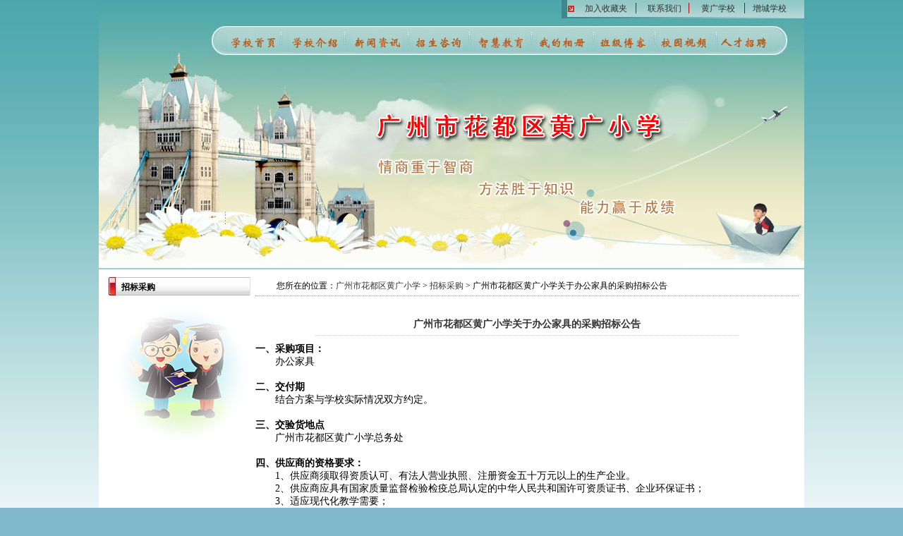

--- FILE ---
content_type: text/html; Charset=UTF-8
request_url: http://hgxxgz.net/zbshow.asp?id=2441
body_size: 16530
content:
<!DOCTYPE html PUBLIC "-//W3C//DTD XHTML 1.0 Transitional//EN" "http://www.w3.org/TR/xhtml1/DTD/xhtml1-transitional.dtd">
<html xmlns="http://www.w3.org/1999/xhtml">
<head>
<meta http-equiv="Content-Type" content="text/html; charset=utf-8" />
<title>招标采购 - 广州市花都区黄广小学</title>
<meta name="keywords" content="招标采购 - 广州市花都区黄广小学" />
<meta name="description" content="招标采购 - 广州市花都区黄广小学" />
<link href="images/css.css" rel="stylesheet" type="text/css" />
<script type="text/javascript" src="images/png.js"></script>
</head>

<body bottommargin="0" topmargin="0" leftmargin="0" rightmargin="0" style="background:url(images/mainback.jpg) #83b9cf repeat-x;">
<!--<div class="center-div" style=" width: 100%; height: 50px; background-color: lightblue;text-align: center; padding: 30px 40px;font-size:24px;color:#f00;";>
   该网站因多年拖欠网站续费，已暂停使用。
  </div>-->
<script type="text/javascript" language="javascript" src="images/my.js"></script>
<table width="1000" border="0" cellspacing="0" cellpadding="0" align="center" height="380" background="images/topback.jpg">
  <tr>
    <td width="176" height="20">&nbsp;</td>
    <td width="513">&nbsp;</td>
    <td width="311" valign="bottom">
  <table width="100%" border="0" cellspacing="0" cellpadding="0">
    <tr>
      <td width="28%"><a href="#"  onclick="addFav();">加入收藏夹</a></td>
<!--      <td width="25%"><a href="#"  onclick="setHomepage();">设为主页</a></td>-->
      <td width="24%"><a href="infoshow?action=%E8%81%94%E7%B3%BB%E6%88%91%E4%BB%AC">联系我们</a></td>
      <td width="23%"><a href="http://www.hgzxgz.com">黄广学校</a></td>
      <td width="23%"><a href="http://www.hgzxzc.com">增城学校</a></td>
    </tr>
  </table></td>
  </tr>
  <tr>
    <td height="50">&nbsp;</td>
    <td colspan="2" valign="bottom"><table width="780" border="0" cellspacing="0" cellpadding="0">
      <tr>
        <td width="84" align="center" valign="bottom"><a href="index">
        <img src="images/m0.jpg" onmouseover="this.src='images/mm0.jpg'" onmouseout="this.src='images/m0.jpg'" style="border:0; margin-top:25px;" />
        </a></td>
        <td width="91" align="center" valign="bottom"><a href="about">
        <img src="images/m1.jpg" onmouseover="this.src='images/mm1.jpg'" onmouseout="this.src='images/m1.jpg'" style="border:0; margin-top:25px;" />
        </a></td>
        <td width="87" align="center" valign="bottom"><a href="news">
        <img src="images/m2.jpg" onmouseover="this.src='images/mm2.jpg'" onmouseout="this.src='images/m2.jpg'" style="border:0; margin-top:25px;" />
        </a></td>
        <td width="86" align="center" valign="bottom"><a href="recruit">
        <img src="images/m3.jpg" onmouseover="this.src='images/mm3.jpg'" onmouseout="this.src='images/m3.jpg'" style="border:0; margin-top:25px;" />
        </a></td>
        <td width="91" align="center" valign="bottom"><a href="teacher">
        <img src="images/m4.jpg" onmouseover="this.src='images/mm4.jpg'" onmouseout="this.src='images/m4.jpg'" style="border:0; margin-top:25px;" />
        </a></td>
        <td width="84" align="center" valign="bottom"><a href="http://photo.163.com/hggzsyxx/#m=0&p=1" target="_blank">
        <img src="images/m8.jpg" onmouseover="this.src='images/mm8.jpg'" onmouseout="this.src='images/m8.jpg'" style="border:0; margin-top:25px;" />
        </a></td>
        <td width="87" align="center" valign="bottom"><a href="blog">
        <img src="images/m5.jpg" onmouseover="this.src='images/mm5.jpg'" onmouseout="this.src='images/m5.jpg'" style="border:0; margin-top:25px;" />
        </a></td>
        <td width="86" align="center" valign="bottom"><a href="video">
        <img src="images/m6.jpg" onmouseover="this.src='images/mm6.jpg'" onmouseout="this.src='images/m6.jpg'" style="border:0; margin-top:25px;" />
        </a></td>
        <td width="84" align="center" valign="bottom"><a href="Personnel">
        <img src="images/m7.jpg" onmouseover="this.src='images/mm7.jpg'" onmouseout="this.src='images/m7.jpg'" style="border:0; margin-top:25px;" />
        </a></td>
      </tr>
    </table></td>
  </tr>
  <tr>
    <td height="304"></td>
    <td></td>
    <td></td>
  </tr>
</table>
<table width="1000" border="0" cellspacing="0" cellpadding="0" align="center">
  <tr>
    <td height="2"></td>
  </tr>
</table>  
<table width="1000" border="0" cellspacing="0" cellpadding="0" align="center" height="219">
  <tr>
    <td height="219" colspan="3" valign="top" bgcolor="#FFFFFF"><table width="100%" border="0" cellspacing="0" cellpadding="0">
      <tr>
        <td width="217" rowspan="3" align="left" valign="top"><table width="100%" border="0" cellpadding="0" cellspacing="0">
          <tr>
            <td><table width="100%" border="0" cellspacing="0" cellpadding="0">
              <tr>
                <td height="10"></td>
              </tr>
              <tr>
                <td height="27" background="images/lefttitle.jpg"><div style="margin-left:32px; margin-top:4px;font-weight:bold;">招标采购</div></td>
              </tr>
              
              <tr>
                <td>&nbsp;</td>
              </tr>
              <tr>
                <td><img src="images/leftb.jpg" /></td>
              </tr>
            </table></td>
          </tr>
        </table></td>
        <td width="5" height="10"></td>
        <td rowspan="3" valign="top"><table width="99%" border="0" cellspacing="0" cellpadding="0">
          <tr>
            <td height="10" valign="top"></td>
          </tr>
          <tr>
            <td height="27" align="left" valign="middle" style="padding-left:30px; border-bottom:1px dotted #999999;">您所在的位置：<a href="./">广州市花都区黄广小学</a> > <a href="zb.asp">招标采购</a>
          > 广州市花都区黄广小学关于办公家具的采购招标公告</td>
          </tr>
          <tr>
            <td valign="top">&nbsp;</td>
          </tr>
          <tr>
            <td>
	    <div>
<div style="height:30px; line-height:30px; text-align:center; width:600px;margin:10px auto; font-size:14px; font-weight:bold; color:#333; border-bottom:1px #CCCCCC dotted;">广州市花都区黄广小学关于办公家具的采购招标公告</div>

</div>
<div  style="min-height:400px; _height:400px; line-height:150%;"><p style="text-align:left;text-indent:0pt;margin-left:0pt;" class="MsoNormal">
	<span style="font-family:宋体;font-size:10.5pt;font-weight:bold;">一、采购项目：</span><span style="font-family:宋体;font-size:10.5pt;">&nbsp;</span><span style="font-family:宋体;font-size:10.5pt;"></span> 
</p>
<p style="text-align:left;text-indent:21pt;margin-left:0pt;" class="MsoNormal">
	<span style="font-family:宋体;font-size:10.5pt;">办公家具</span> 
</p>
<p style="text-align:left;text-indent:21pt;margin-left:0pt;" class="MsoNormal">
	<span style="font-family:宋体;font-size:10.5pt;"></span><span style="font-family:宋体;font-size:10.5pt;"></span>&nbsp;
</p>
<p style="text-align:left;text-indent:0pt;margin-left:0pt;" class="MsoNormal">
	<span style="font-family:宋体;font-size:10.5pt;font-weight:bold;">二、交付期</span><span style="font-family:宋体;font-size:10.5pt;">&nbsp;</span><span style="font-family:宋体;font-size:10.5pt;"></span> 
</p>
<p style="text-align:left;text-indent:21pt;margin-left:0pt;" class="MsoNormal">
	<span style="font-family:宋体;font-size:10.5pt;">结合方案与学校实际情况双方约定。</span><span style="font-family:宋体;font-size:10.5pt;">&nbsp;</span> 
</p>
<p style="text-align:left;text-indent:21pt;margin-left:0pt;" class="MsoNormal">
	<span style="font-family:宋体;font-size:10.5pt;"></span><span style="font-family:宋体;font-size:10.5pt;"></span>&nbsp;
</p>
<p style="text-align:left;text-indent:0pt;margin-left:0pt;" class="MsoNormal">
	<span style="font-family:宋体;font-size:10.5pt;font-weight:bold;">三、交验货地点</span><span style="font-family:宋体;font-size:10.5pt;">&nbsp;</span><span style="font-family:宋体;font-size:10.5pt;"></span> 
</p>
<p style="text-align:left;text-indent:21pt;margin-left:0pt;" class="MsoNormal">
	<span style="font-family:宋体;font-size:10.5pt;">广州市花都区黄广小学总务处</span><span style="font-family:宋体;font-size:10.5pt;">&nbsp;</span> 
</p>
<p style="text-align:left;text-indent:21pt;margin-left:0pt;" class="MsoNormal">
	<span style="font-family:宋体;font-size:10.5pt;"></span><span style="font-family:宋体;font-size:10.5pt;"></span>&nbsp;
</p>
<p style="text-align:left;text-indent:0pt;margin-left:0pt;" class="MsoNormal">
	<span style="font-family:宋体;font-size:10.5pt;font-weight:bold;">四、供应商的资格要求：</span><span style="font-family:宋体;font-size:10.5pt;">&nbsp;</span><span style="font-family:宋体;font-size:10.5pt;"></span> 
</p>
<p style="text-align:left;text-indent:21pt;margin-left:0pt;" class="MsoNormal">
	<span style="font-family:宋体;font-size:10.5pt;">1、供应商须取得资质认可、有法人营业执照、注册资金五十万元以上的生产企业。&nbsp;</span><span style="font-family:宋体;font-size:10.5pt;"></span> 
</p>
<p style="text-align:left;text-indent:21pt;margin-left:0pt;" class="MsoNormal">
	<span style="font-family:宋体;font-size:10.5pt;">2、供应商应具有国家质量监督检验检疫总局认定的中华人民共和国许可资质证书、企业环保证书；&nbsp;</span><span style="font-family:宋体;font-size:10.5pt;"></span> 
</p>
<p style="text-align:left;text-indent:21pt;margin-left:0pt;" class="MsoNormal">
	<span style="font-family:宋体;font-size:10.5pt;">3、适应现代化教学需要；</span><span style="font-family:宋体;font-size:10.5pt;"></span> 
</p>
<p style="text-align:left;text-indent:21pt;margin-left:0pt;" class="MsoNormal">
	<span style="font-family:宋体;font-size:10.5pt;">4、价格和质量具有竞争力。&nbsp;</span> 
</p>
<p style="text-align:left;text-indent:21pt;margin-left:0pt;" class="MsoNormal">
	<span style="font-family:宋体;font-size:10.5pt;"></span><span style="font-family:宋体;font-size:10.5pt;"></span>&nbsp;
</p>
<p style="text-align:left;text-indent:0pt;margin-left:0pt;" class="MsoNormal">
	<span style="font-family:宋体;font-size:10.5pt;">五、</span><span style="font-family:宋体;font-size:10.5pt;font-weight:bold;">洽谈时间</span><span style="font-family:宋体;font-size:10.5pt;">&nbsp;</span><span style="font-family:宋体;font-size:10.5pt;">：即日起。&nbsp;&nbsp;</span><span style="font-family:宋体;font-size:10.5pt;">&nbsp;</span> 
</p>
<p style="text-align:left;text-indent:0pt;margin-left:0pt;" class="MsoNormal">
	<span style="font-family:宋体;font-size:10.5pt;"></span><span style="font-family:宋体;font-size:10.5pt;"></span>&nbsp;
</p>
<p style="text-align:left;text-indent:0pt;margin-left:0pt;" class="MsoNormal">
	<span style="font-family:宋体;font-size:10.5pt;">六、</span><span style="font-family:宋体;font-size:10.5pt;font-weight:bold;">其他要求：</span><span style="font-family:宋体;font-size:10.5pt;">&nbsp;</span><span style="font-family:宋体;font-size:10.5pt;"></span> 
</p>
<p style="text-align:left;text-indent:21pt;margin-left:0pt;" class="MsoNormal">
	<span style="font-family:宋体;font-size:10.5pt;">洽谈需提交配套方案，否则不予洽谈。</span><span style="font-family:宋体;font-size:10.5pt;">&nbsp;</span> 
</p>
<p style="text-align:left;text-indent:21pt;margin-left:0pt;" class="MsoNormal">
	<span style="font-family:宋体;font-size:10.5pt;"></span><span style="font-family:宋体;font-size:10.5pt;"></span>&nbsp;
</p>
<p style="text-align:left;text-indent:0pt;margin-left:0pt;" class="MsoNormal">
	<span style="font-family:宋体;font-size:10.5pt;">七、</span><span style="font-family:宋体;font-size:10.5pt;font-weight:bold;">联系人：</span><span style="font-family:宋体;font-size:10.5pt;">&nbsp;</span><span style="font-family:宋体;font-size:10.5pt;"></span> 
</p>
<p style="text-align:left;text-indent:21pt;margin-left:0pt;" class="MsoNormal">
	<span style="font-family:宋体;font-size:10.5pt;">文主任&nbsp;&nbsp;&nbsp;联系电话：020-86707020&nbsp;&nbsp;18998317878&nbsp;</span><span style="font-family:宋体;font-size:10.5pt;"></span> 
</p>
<p style="text-align:left;text-indent:21pt;margin-left:0pt;" class="MsoNormal">
	<span style="font-family:宋体;font-size:10.5pt;">&nbsp;&nbsp;&nbsp;&nbsp;&nbsp;&nbsp;&nbsp;&nbsp;&nbsp;</span><span style="font-family:宋体;font-size:10.5pt;">邮箱：78095384@qq.com</span><span style="font-family:宋体;font-size:10.5pt;"></span> <span id="__kindeditor_bookmark_end_5__"></span><span id="__kindeditor_bookmark_end_3__"></span>
</p></div>

</div>
<div style="background-color:#fafafa; height:30px; line-height:30px; text-align:center; margin:15px 0px;">
<a href='zbshow.asp?id=2442' title='广州市花都区黄广小学关于功能室建设工程的采购招标公告'>上一条:广州市花都区黄广小学关于功能室建设工程的</a>&nbsp;&nbsp;&nbsp;&nbsp;&nbsp;&nbsp; <a href='zbshow.asp?id=2440' title='广州市花都区黄广小学关于器乐的采购招标公告'>下一条:广州市花都区黄广小学关于器乐的采购招标公</a>&nbsp;&nbsp;&nbsp;&nbsp;&nbsp;&nbsp; <span style="cursor:pointer" onclick="history.go(-1);">返回上页</span>
</div>
            </td>
          </tr>
        </table></td>
      </tr>
      <tr>
        <td height="27"></td>
        </tr>
      <tr>
        <td height="100%">&nbsp;</td>
        </tr>
    </table></td>
  </tr>
</table>
<table width="1000" border="0" cellspacing="0" cellpadding="0" align="center">
  <tr>
    <td height="26" align="center" valign="bottom" bgcolor="#FFFFFF">
     </td>
  </tr>
 <tr>
    <td height="26" align="center" valign="bottom" bgcolor="#FFFFFF">

<span style="margin:4px 15px;"><a href='http://www.hgzxzc.com/' target='_blank'>黄广中学增城学校</a></span>

<span style="margin:4px 15px;"><a href='http://www.hgzxgz.net' target='_blank'>广州市黄广中学</a></span>

<span style="margin:4px 15px;"><a href='http://www.gzekt.com/' target='_blank'>缴费中心</a></span>

<span style="margin:4px 15px;"><a href='http://weibo.com/u/3847291577' target='_blank'>学校微博</a></span>

<span style="margin:4px 15px;"><a href='infoshow.asp?id=45' target='_blank'>校长邮箱</a></span>

<span style="margin:4px 15px;"><a href='infoshow.asp?id=46' target='_blank'>报名邮箱</a></span>

<span style="margin:4px 15px;"><a href='infoshow.asp?id=47' target='_blank'>招聘邮箱</a></span>

<span style="margin:4px 15px;"><a href='book.asp' target='_blank'>在线留言</a></span>

<span style="margin:4px 15px;"><a href='http://14.31.15.58/hd/Login.aspx' target='_blank'>家校通</a></span>

<span style="margin:4px 15px;"><a href='infoshow.asp?id=49' target='_blank'>来校路线</a></span>
	       
    </td>
  </tr>
</table>
<table width="1000" border="0" cellspacing="0" cellpadding="0" align="center" >
   <tr>
    <td height="241"  background="images/top3.jpg"><table width="100%" border="0" cellspacing="0" cellpadding="0">
      <tr>
        <td valign="top" align="center"><br><div class="com_con"> 版权所有 |&#160;广州市花都区黄广小学&#160; <a href="http://www.miitbeian.gov.cn/">粤ICP备2023069444号</a>  <a target="_blank" href=" " style="display:inline-block;text-decoration:none;height:20px;line-height:20px;"><img src="images/ga.png" style="float:left;"/><p style="float:left;height:20px;line-height:20px;margin: 0px 0px 0px 5px; color:#939393;">粤公网安备 44011402000873号</p ></a ><br>
<br>
黄广凤凰北小学地址：广州市花都区凤凰北路三东路段<br>
	联系电话： 020-37711888<br>
<br>
黄广小学地址：广州市花都区金谷南路<br>
	联系电话：020-36951999<br>
<br>
黄广牛剑小学地址：广州市花都区三东大道与瑞莲路交界处<br>
电话：020-86868777	020-86885678<br>
<br>
电子邮箱：<a href="mailto:hgsyxx@126.com">hgsyxx@126.com<br>
</a><br>
   网站内容解释权归广州市花都区黄广小学 </div><div class="list_bot"></div></td>
      </tr>
    </table></td>
  </tr>
</table>

</table>
</body>
</html>


--- FILE ---
content_type: application/javascript
request_url: http://hgxxgz.net/images/my.js
body_size: 3194
content:
// 显示无模式对话框
function eShowDialog(url, width, height, optValidate) {
	if (optValidate) {
		if (!validateMode()) return;
	}
	var arr = showModalDialog(url, window, "dialogWidth:" + width + "px;dialogHeight:" + height + "px;help:no;scroll:no;status:no");
//	var arr = showModelessDialog(url, window, "dialogWidth:" + width + "px;dialogHeight:" + height + "px;help:no;scroll:no;status:no");
}

// 显示模式对话框
function eShowDialog2(url, width, height, optValidate) {
	if (optValidate) {
		if (!validateMode()) return;
	}
	var arr = showModelessDialog(url, window, "dialogWidth:" + width + "px;dialogHeight:" + height + "px;help:no;scroll:no;status:no");
}

// 显示帮助
function pp(url,width,height){
	eShowDialog(url,width,height);
	return false;
}


// 显示帮助
function pp2(url,width,height){
	eShowDialog2(url,width,height);
	return false;
}

function LTrim(str) {
   var whitespace = new String(" \t\n\r");
   var s = new String(str);
   if (whitespace.indexOf(s.charAt(0)) != -1)
   {
       var j=0, i = s.length;
       while (j < i && whitespace.indexOf(s.charAt(j)) != -1)
       {
           j++;
       }
       s = s.substring(j, i);
   }
   return s;
}

function RTrim(str) {
   var whitespace = new String(" \t\n\r");
   var s = new String(str);
   if (whitespace.indexOf(s.charAt(s.length-1)) != -1)
   {
       var i = s.length - 1;
       while (i >= 0 && whitespace.indexOf(s.charAt(i)) != -1)
       {
           i--;
       }
       s = s.substring(0, i+1);
   }
   return s;
}

function Trim(str) {
   return RTrim(LTrim(str));
}

function winopen(url,t,l,w,h) {	
	newWindow = window.open(url,'es','resizable=yes,scrollbars=yes,status=no,toolbar=no,location=no,menu=no,left='+l+',top='+t+',width='+w+',height='+h+'');
	newWindow.focus();
}

function addFav(){   // 加入收藏夹
	if (document.all) {
		window.external.addFavorite("http://www.hgzxgz.net", document.title);
		} else if (window.sidebar) {
		window.sidebar.addPanel(document.title, "http://www.hgzxgz.net" , "");
	}
}
function setHomepage(){   // 设置首页
	if (document.all) {
		document.body.style.behavior = 'url(#default#homepage)';
		document.body.setHomePage(window.location.href);
		} else if (window.sidebar) {
		if(window.netscape) {
		try {
		netscape.security.PrivilegeManager.enablePrivilege('UniversalXPConnect');
		}
		catch (e) {
		alert("此操作被浏览器拒绝！");
		}
		var prefs = Components.classes['@mozilla.org/preferences-service;1'].getService(Components.interfaces.nsIPrefBranch);
		prefs.setCharPref('browser.startup.homepage', "http://www.hgzxgz.net");
		}
	}
}
function imgFit(id,width,height)
{
    var imageArr=document.getElementById(id);
    if(imageArr.offsetWidth>width || imageArr.offsetHeight>height)
    {
        imageRate1=parseInt(imageArr.offsetWidth)/width;
        imageRate2=parseInt(imageArr.offsetHeight)/height;
        if(imageRate2>imageRate1)
            imageArr.style.height = imageArr.offsetHeight/imageRate2+"px";
        else
            imageArr.style.width = imageArr.offsetWidth/imageRate1 +"px";
    }
}